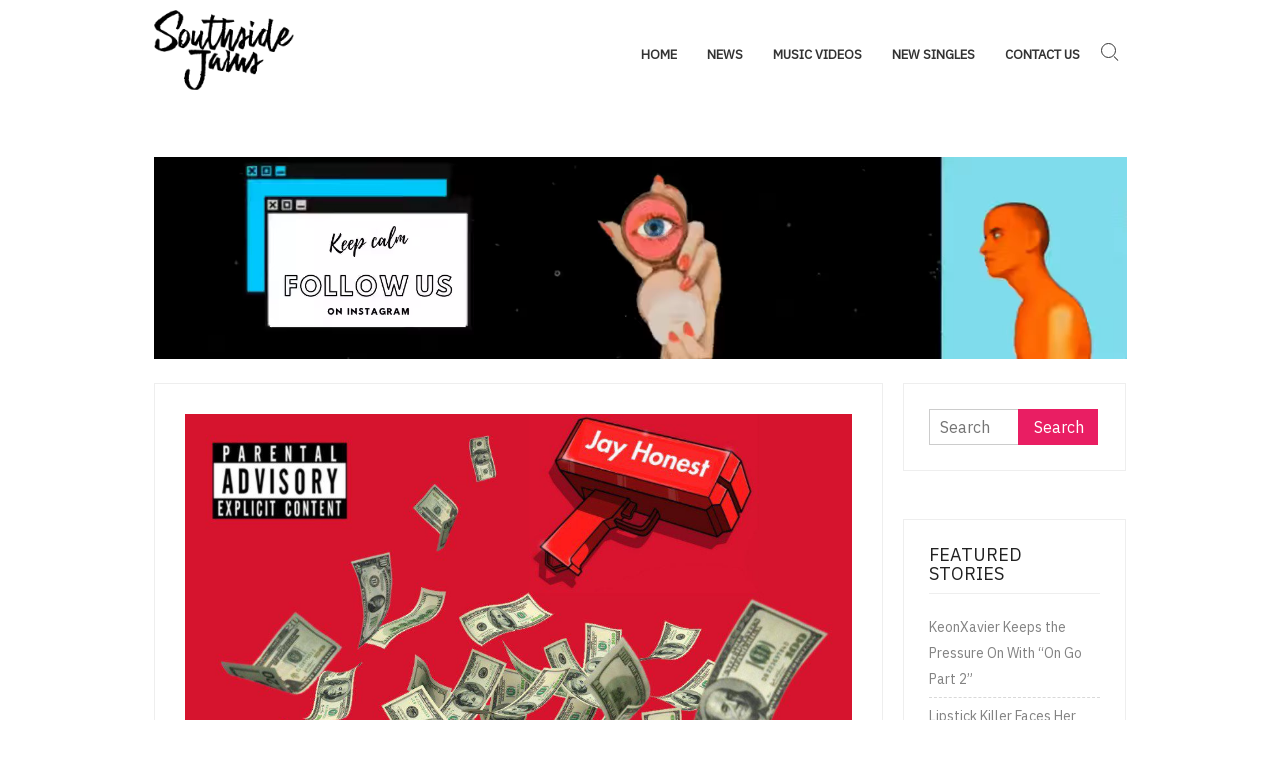

--- FILE ---
content_type: text/html; charset=UTF-8
request_url: https://southsidejams.com/new-singles/choyce-cincere-jay-honest-a-rb-rap-fusion-needed-during-quarantine/
body_size: 10728
content:
<!doctype html>
<html dir="ltr" lang="en" prefix="og: https://ogp.me/ns#">
<head>
	<meta charset="UTF-8">
	<meta name="viewport" content="width=device-width">
	<link rel="profile" href="https://gmpg.org/xfn/11">
<title>The latest HipHop Releases, Daily News Updates, & Much More on South Side Jams</title>
	
<meta name="google-site-verification" content="ba4dHKUKwLoE1v5H0sBOD8D3Vllb9NPXkqdUoEV50F4" />

	<title>Choyce Cincere &amp; Jay Honest, A R&amp;B/Rap Fusion Needed During Quarantine - Southside Jams</title>
	<style>img:is([sizes="auto" i], [sizes^="auto," i]) { contain-intrinsic-size: 3000px 1500px }</style>
	
		<!-- All in One SEO 4.8.5 - aioseo.com -->
	<meta name="description" content="Ottawa native Jay Honest, recently making waves on the internet with his international hit ZAMA ft Kenyan group Sheddy Empire, and Italian bars on his single Bad Bitches ft Toronto’s own Papi AQ, has now collaborated with noted singer/songwriter Choyce Cincere for a fusion of R&amp;B &amp; rap sure to make you get up and" />
	<meta name="robots" content="max-image-preview:large" />
	<meta name="author" content="Aadil Christie"/>
	<link rel="canonical" href="https://southsidejams.com/new-singles/choyce-cincere-jay-honest-a-rb-rap-fusion-needed-during-quarantine/" />
	<meta name="generator" content="All in One SEO (AIOSEO) 4.8.5" />
		<meta property="og:locale" content="en_US" />
		<meta property="og:site_name" content="Southside Jams" />
		<meta property="og:type" content="article" />
		<meta property="og:title" content="Choyce Cincere &amp; Jay Honest, A R&amp;B/Rap Fusion Needed During Quarantine - Southside Jams" />
		<meta property="og:description" content="Ottawa native Jay Honest, recently making waves on the internet with his international hit ZAMA ft Kenyan group Sheddy Empire, and Italian bars on his single Bad Bitches ft Toronto’s own Papi AQ, has now collaborated with noted singer/songwriter Choyce Cincere for a fusion of R&amp;B &amp; rap sure to make you get up and" />
		<meta property="og:url" content="https://southsidejams.com/new-singles/choyce-cincere-jay-honest-a-rb-rap-fusion-needed-during-quarantine/" />
		<meta property="og:image" content="https://southsidejams.com/wp-content/uploads/2020/08/20200818_5f3b297f1885c.jpg" />
		<meta property="og:image:secure_url" content="https://southsidejams.com/wp-content/uploads/2020/08/20200818_5f3b297f1885c.jpg" />
		<meta property="og:image:width" content="1023" />
		<meta property="og:image:height" content="974" />
		<meta property="article:section" content="New Singles" />
		<meta property="article:published_time" content="2020-08-17T15:07:50+00:00" />
		<meta property="article:modified_time" content="2020-08-17T15:07:50+00:00" />
		<meta property="article:publisher" content="https://www.facebook.com/ssjams" />
		<meta name="twitter:card" content="summary_large_image" />
		<meta name="twitter:site" content="@southjams" />
		<meta name="twitter:title" content="Choyce Cincere &amp; Jay Honest, A R&amp;B/Rap Fusion Needed During Quarantine - Southside Jams" />
		<meta name="twitter:description" content="Ottawa native Jay Honest, recently making waves on the internet with his international hit ZAMA ft Kenyan group Sheddy Empire, and Italian bars on his single Bad Bitches ft Toronto’s own Papi AQ, has now collaborated with noted singer/songwriter Choyce Cincere for a fusion of R&amp;B &amp; rap sure to make you get up and" />
		<meta name="twitter:creator" content="@southjams" />
		<meta name="twitter:image" content="https://southsidejams.com/wp-content/uploads/2020/08/20200818_5f3b297f1885c.jpg" />
		<meta name="twitter:label1" content="Written by" />
		<meta name="twitter:data1" content="Aadil Christie" />
		<meta name="twitter:label2" content="Est. reading time" />
		<meta name="twitter:data2" content="1 minute" />
		<script type="application/ld+json" class="aioseo-schema">
			{"@context":"https:\/\/schema.org","@graph":[{"@type":"Article","@id":"https:\/\/southsidejams.com\/new-singles\/choyce-cincere-jay-honest-a-rb-rap-fusion-needed-during-quarantine\/#article","name":"Choyce Cincere & Jay Honest, A R&B\/Rap Fusion Needed During Quarantine - Southside Jams","headline":"Choyce Cincere &#038; Jay Honest, A R&#038;B\/Rap Fusion Needed During Quarantine","author":{"@id":"https:\/\/southsidejams.com\/author\/aadilchristie\/#author"},"publisher":{"@id":"https:\/\/southsidejams.com\/#organization"},"image":{"@type":"ImageObject","url":"https:\/\/southsidejams.com\/wp-content\/uploads\/2020\/08\/20200818_5f3b297f1885c.jpg","width":1023,"height":974},"datePublished":"2020-08-17T15:07:50+00:00","dateModified":"2020-08-17T15:07:50+00:00","inLanguage":"en","mainEntityOfPage":{"@id":"https:\/\/southsidejams.com\/new-singles\/choyce-cincere-jay-honest-a-rb-rap-fusion-needed-during-quarantine\/#webpage"},"isPartOf":{"@id":"https:\/\/southsidejams.com\/new-singles\/choyce-cincere-jay-honest-a-rb-rap-fusion-needed-during-quarantine\/#webpage"},"articleSection":"New Singles"},{"@type":"BreadcrumbList","@id":"https:\/\/southsidejams.com\/new-singles\/choyce-cincere-jay-honest-a-rb-rap-fusion-needed-during-quarantine\/#breadcrumblist","itemListElement":[{"@type":"ListItem","@id":"https:\/\/southsidejams.com#listItem","position":1,"name":"Home","item":"https:\/\/southsidejams.com","nextItem":{"@type":"ListItem","@id":"https:\/\/southsidejams.com\/category\/new-singles\/#listItem","name":"New Singles"}},{"@type":"ListItem","@id":"https:\/\/southsidejams.com\/category\/new-singles\/#listItem","position":2,"name":"New Singles","item":"https:\/\/southsidejams.com\/category\/new-singles\/","nextItem":{"@type":"ListItem","@id":"https:\/\/southsidejams.com\/new-singles\/choyce-cincere-jay-honest-a-rb-rap-fusion-needed-during-quarantine\/#listItem","name":"Choyce Cincere &#038; Jay Honest, A R&#038;B\/Rap Fusion Needed During Quarantine"},"previousItem":{"@type":"ListItem","@id":"https:\/\/southsidejams.com#listItem","name":"Home"}},{"@type":"ListItem","@id":"https:\/\/southsidejams.com\/new-singles\/choyce-cincere-jay-honest-a-rb-rap-fusion-needed-during-quarantine\/#listItem","position":3,"name":"Choyce Cincere &#038; Jay Honest, A R&#038;B\/Rap Fusion Needed During Quarantine","previousItem":{"@type":"ListItem","@id":"https:\/\/southsidejams.com\/category\/new-singles\/#listItem","name":"New Singles"}}]},{"@type":"Organization","@id":"https:\/\/southsidejams.com\/#organization","name":"Southside Jams","description":"JLHH * Rap * Hip-Hop * Music Videos * News","url":"https:\/\/southsidejams.com\/","logo":{"@type":"ImageObject","url":"https:\/\/southsidejams.com\/wp-content\/uploads\/2020\/04\/SouthSideJams-1.png","@id":"https:\/\/southsidejams.com\/new-singles\/choyce-cincere-jay-honest-a-rb-rap-fusion-needed-during-quarantine\/#organizationLogo","width":1411,"height":802},"image":{"@id":"https:\/\/southsidejams.com\/new-singles\/choyce-cincere-jay-honest-a-rb-rap-fusion-needed-during-quarantine\/#organizationLogo"},"sameAs":["https:\/\/www.facebook.com\/ssjams","https:\/\/twitter.com\/southjams","https:\/\/www.instagram.com\/ssidejam\/"]},{"@type":"Person","@id":"https:\/\/southsidejams.com\/author\/aadilchristie\/#author","url":"https:\/\/southsidejams.com\/author\/aadilchristie\/","name":"Aadil Christie"},{"@type":"WebPage","@id":"https:\/\/southsidejams.com\/new-singles\/choyce-cincere-jay-honest-a-rb-rap-fusion-needed-during-quarantine\/#webpage","url":"https:\/\/southsidejams.com\/new-singles\/choyce-cincere-jay-honest-a-rb-rap-fusion-needed-during-quarantine\/","name":"Choyce Cincere & Jay Honest, A R&B\/Rap Fusion Needed During Quarantine - Southside Jams","description":"Ottawa native Jay Honest, recently making waves on the internet with his international hit ZAMA ft Kenyan group Sheddy Empire, and Italian bars on his single Bad Bitches ft Toronto\u2019s own Papi AQ, has now collaborated with noted singer\/songwriter Choyce Cincere for a fusion of R&B & rap sure to make you get up and","inLanguage":"en","isPartOf":{"@id":"https:\/\/southsidejams.com\/#website"},"breadcrumb":{"@id":"https:\/\/southsidejams.com\/new-singles\/choyce-cincere-jay-honest-a-rb-rap-fusion-needed-during-quarantine\/#breadcrumblist"},"author":{"@id":"https:\/\/southsidejams.com\/author\/aadilchristie\/#author"},"creator":{"@id":"https:\/\/southsidejams.com\/author\/aadilchristie\/#author"},"image":{"@type":"ImageObject","url":"https:\/\/southsidejams.com\/wp-content\/uploads\/2020\/08\/20200818_5f3b297f1885c.jpg","@id":"https:\/\/southsidejams.com\/new-singles\/choyce-cincere-jay-honest-a-rb-rap-fusion-needed-during-quarantine\/#mainImage","width":1023,"height":974},"primaryImageOfPage":{"@id":"https:\/\/southsidejams.com\/new-singles\/choyce-cincere-jay-honest-a-rb-rap-fusion-needed-during-quarantine\/#mainImage"},"datePublished":"2020-08-17T15:07:50+00:00","dateModified":"2020-08-17T15:07:50+00:00"},{"@type":"WebSite","@id":"https:\/\/southsidejams.com\/#website","url":"https:\/\/southsidejams.com\/","name":"Southside Jams","description":"JLHH * Rap * Hip-Hop * Music Videos * News","inLanguage":"en","publisher":{"@id":"https:\/\/southsidejams.com\/#organization"}}]}
		</script>
		<!-- All in One SEO -->

<link rel='dns-prefetch' href='//www.googletagmanager.com' />
<link rel='dns-prefetch' href='//fonts.googleapis.com' />
<link rel="alternate" type="application/rss+xml" title="Southside Jams &raquo; Feed" href="https://southsidejams.com/feed/" />
<script type="text/javascript">
/* <![CDATA[ */
window._wpemojiSettings = {"baseUrl":"https:\/\/s.w.org\/images\/core\/emoji\/16.0.1\/72x72\/","ext":".png","svgUrl":"https:\/\/s.w.org\/images\/core\/emoji\/16.0.1\/svg\/","svgExt":".svg","source":{"concatemoji":"https:\/\/southsidejams.com\/wp-includes\/js\/wp-emoji-release.min.js?ver=6.8.3"}};
/*! This file is auto-generated */
!function(s,n){var o,i,e;function c(e){try{var t={supportTests:e,timestamp:(new Date).valueOf()};sessionStorage.setItem(o,JSON.stringify(t))}catch(e){}}function p(e,t,n){e.clearRect(0,0,e.canvas.width,e.canvas.height),e.fillText(t,0,0);var t=new Uint32Array(e.getImageData(0,0,e.canvas.width,e.canvas.height).data),a=(e.clearRect(0,0,e.canvas.width,e.canvas.height),e.fillText(n,0,0),new Uint32Array(e.getImageData(0,0,e.canvas.width,e.canvas.height).data));return t.every(function(e,t){return e===a[t]})}function u(e,t){e.clearRect(0,0,e.canvas.width,e.canvas.height),e.fillText(t,0,0);for(var n=e.getImageData(16,16,1,1),a=0;a<n.data.length;a++)if(0!==n.data[a])return!1;return!0}function f(e,t,n,a){switch(t){case"flag":return n(e,"\ud83c\udff3\ufe0f\u200d\u26a7\ufe0f","\ud83c\udff3\ufe0f\u200b\u26a7\ufe0f")?!1:!n(e,"\ud83c\udde8\ud83c\uddf6","\ud83c\udde8\u200b\ud83c\uddf6")&&!n(e,"\ud83c\udff4\udb40\udc67\udb40\udc62\udb40\udc65\udb40\udc6e\udb40\udc67\udb40\udc7f","\ud83c\udff4\u200b\udb40\udc67\u200b\udb40\udc62\u200b\udb40\udc65\u200b\udb40\udc6e\u200b\udb40\udc67\u200b\udb40\udc7f");case"emoji":return!a(e,"\ud83e\udedf")}return!1}function g(e,t,n,a){var r="undefined"!=typeof WorkerGlobalScope&&self instanceof WorkerGlobalScope?new OffscreenCanvas(300,150):s.createElement("canvas"),o=r.getContext("2d",{willReadFrequently:!0}),i=(o.textBaseline="top",o.font="600 32px Arial",{});return e.forEach(function(e){i[e]=t(o,e,n,a)}),i}function t(e){var t=s.createElement("script");t.src=e,t.defer=!0,s.head.appendChild(t)}"undefined"!=typeof Promise&&(o="wpEmojiSettingsSupports",i=["flag","emoji"],n.supports={everything:!0,everythingExceptFlag:!0},e=new Promise(function(e){s.addEventListener("DOMContentLoaded",e,{once:!0})}),new Promise(function(t){var n=function(){try{var e=JSON.parse(sessionStorage.getItem(o));if("object"==typeof e&&"number"==typeof e.timestamp&&(new Date).valueOf()<e.timestamp+604800&&"object"==typeof e.supportTests)return e.supportTests}catch(e){}return null}();if(!n){if("undefined"!=typeof Worker&&"undefined"!=typeof OffscreenCanvas&&"undefined"!=typeof URL&&URL.createObjectURL&&"undefined"!=typeof Blob)try{var e="postMessage("+g.toString()+"("+[JSON.stringify(i),f.toString(),p.toString(),u.toString()].join(",")+"));",a=new Blob([e],{type:"text/javascript"}),r=new Worker(URL.createObjectURL(a),{name:"wpTestEmojiSupports"});return void(r.onmessage=function(e){c(n=e.data),r.terminate(),t(n)})}catch(e){}c(n=g(i,f,p,u))}t(n)}).then(function(e){for(var t in e)n.supports[t]=e[t],n.supports.everything=n.supports.everything&&n.supports[t],"flag"!==t&&(n.supports.everythingExceptFlag=n.supports.everythingExceptFlag&&n.supports[t]);n.supports.everythingExceptFlag=n.supports.everythingExceptFlag&&!n.supports.flag,n.DOMReady=!1,n.readyCallback=function(){n.DOMReady=!0}}).then(function(){return e}).then(function(){var e;n.supports.everything||(n.readyCallback(),(e=n.source||{}).concatemoji?t(e.concatemoji):e.wpemoji&&e.twemoji&&(t(e.twemoji),t(e.wpemoji)))}))}((window,document),window._wpemojiSettings);
/* ]]> */
</script>
<style id='wp-emoji-styles-inline-css' type='text/css'>

	img.wp-smiley, img.emoji {
		display: inline !important;
		border: none !important;
		box-shadow: none !important;
		height: 1em !important;
		width: 1em !important;
		margin: 0 0.07em !important;
		vertical-align: -0.1em !important;
		background: none !important;
		padding: 0 !important;
	}
</style>
<link rel='stylesheet' id='wp-block-library-css' href='https://southsidejams.com/wp-includes/css/dist/block-library/style.min.css?ver=6.8.3' type='text/css' media='all' />
<style id='classic-theme-styles-inline-css' type='text/css'>
/*! This file is auto-generated */
.wp-block-button__link{color:#fff;background-color:#32373c;border-radius:9999px;box-shadow:none;text-decoration:none;padding:calc(.667em + 2px) calc(1.333em + 2px);font-size:1.125em}.wp-block-file__button{background:#32373c;color:#fff;text-decoration:none}
</style>
<style id='global-styles-inline-css' type='text/css'>
:root{--wp--preset--aspect-ratio--square: 1;--wp--preset--aspect-ratio--4-3: 4/3;--wp--preset--aspect-ratio--3-4: 3/4;--wp--preset--aspect-ratio--3-2: 3/2;--wp--preset--aspect-ratio--2-3: 2/3;--wp--preset--aspect-ratio--16-9: 16/9;--wp--preset--aspect-ratio--9-16: 9/16;--wp--preset--color--black: #000000;--wp--preset--color--cyan-bluish-gray: #abb8c3;--wp--preset--color--white: #ffffff;--wp--preset--color--pale-pink: #f78da7;--wp--preset--color--vivid-red: #cf2e2e;--wp--preset--color--luminous-vivid-orange: #ff6900;--wp--preset--color--luminous-vivid-amber: #fcb900;--wp--preset--color--light-green-cyan: #7bdcb5;--wp--preset--color--vivid-green-cyan: #00d084;--wp--preset--color--pale-cyan-blue: #8ed1fc;--wp--preset--color--vivid-cyan-blue: #0693e3;--wp--preset--color--vivid-purple: #9b51e0;--wp--preset--gradient--vivid-cyan-blue-to-vivid-purple: linear-gradient(135deg,rgba(6,147,227,1) 0%,rgb(155,81,224) 100%);--wp--preset--gradient--light-green-cyan-to-vivid-green-cyan: linear-gradient(135deg,rgb(122,220,180) 0%,rgb(0,208,130) 100%);--wp--preset--gradient--luminous-vivid-amber-to-luminous-vivid-orange: linear-gradient(135deg,rgba(252,185,0,1) 0%,rgba(255,105,0,1) 100%);--wp--preset--gradient--luminous-vivid-orange-to-vivid-red: linear-gradient(135deg,rgba(255,105,0,1) 0%,rgb(207,46,46) 100%);--wp--preset--gradient--very-light-gray-to-cyan-bluish-gray: linear-gradient(135deg,rgb(238,238,238) 0%,rgb(169,184,195) 100%);--wp--preset--gradient--cool-to-warm-spectrum: linear-gradient(135deg,rgb(74,234,220) 0%,rgb(151,120,209) 20%,rgb(207,42,186) 40%,rgb(238,44,130) 60%,rgb(251,105,98) 80%,rgb(254,248,76) 100%);--wp--preset--gradient--blush-light-purple: linear-gradient(135deg,rgb(255,206,236) 0%,rgb(152,150,240) 100%);--wp--preset--gradient--blush-bordeaux: linear-gradient(135deg,rgb(254,205,165) 0%,rgb(254,45,45) 50%,rgb(107,0,62) 100%);--wp--preset--gradient--luminous-dusk: linear-gradient(135deg,rgb(255,203,112) 0%,rgb(199,81,192) 50%,rgb(65,88,208) 100%);--wp--preset--gradient--pale-ocean: linear-gradient(135deg,rgb(255,245,203) 0%,rgb(182,227,212) 50%,rgb(51,167,181) 100%);--wp--preset--gradient--electric-grass: linear-gradient(135deg,rgb(202,248,128) 0%,rgb(113,206,126) 100%);--wp--preset--gradient--midnight: linear-gradient(135deg,rgb(2,3,129) 0%,rgb(40,116,252) 100%);--wp--preset--font-size--small: 13px;--wp--preset--font-size--medium: 20px;--wp--preset--font-size--large: 36px;--wp--preset--font-size--x-large: 42px;--wp--preset--spacing--20: 0.44rem;--wp--preset--spacing--30: 0.67rem;--wp--preset--spacing--40: 1rem;--wp--preset--spacing--50: 1.5rem;--wp--preset--spacing--60: 2.25rem;--wp--preset--spacing--70: 3.38rem;--wp--preset--spacing--80: 5.06rem;--wp--preset--shadow--natural: 6px 6px 9px rgba(0, 0, 0, 0.2);--wp--preset--shadow--deep: 12px 12px 50px rgba(0, 0, 0, 0.4);--wp--preset--shadow--sharp: 6px 6px 0px rgba(0, 0, 0, 0.2);--wp--preset--shadow--outlined: 6px 6px 0px -3px rgba(255, 255, 255, 1), 6px 6px rgba(0, 0, 0, 1);--wp--preset--shadow--crisp: 6px 6px 0px rgba(0, 0, 0, 1);}:where(.is-layout-flex){gap: 0.5em;}:where(.is-layout-grid){gap: 0.5em;}body .is-layout-flex{display: flex;}.is-layout-flex{flex-wrap: wrap;align-items: center;}.is-layout-flex > :is(*, div){margin: 0;}body .is-layout-grid{display: grid;}.is-layout-grid > :is(*, div){margin: 0;}:where(.wp-block-columns.is-layout-flex){gap: 2em;}:where(.wp-block-columns.is-layout-grid){gap: 2em;}:where(.wp-block-post-template.is-layout-flex){gap: 1.25em;}:where(.wp-block-post-template.is-layout-grid){gap: 1.25em;}.has-black-color{color: var(--wp--preset--color--black) !important;}.has-cyan-bluish-gray-color{color: var(--wp--preset--color--cyan-bluish-gray) !important;}.has-white-color{color: var(--wp--preset--color--white) !important;}.has-pale-pink-color{color: var(--wp--preset--color--pale-pink) !important;}.has-vivid-red-color{color: var(--wp--preset--color--vivid-red) !important;}.has-luminous-vivid-orange-color{color: var(--wp--preset--color--luminous-vivid-orange) !important;}.has-luminous-vivid-amber-color{color: var(--wp--preset--color--luminous-vivid-amber) !important;}.has-light-green-cyan-color{color: var(--wp--preset--color--light-green-cyan) !important;}.has-vivid-green-cyan-color{color: var(--wp--preset--color--vivid-green-cyan) !important;}.has-pale-cyan-blue-color{color: var(--wp--preset--color--pale-cyan-blue) !important;}.has-vivid-cyan-blue-color{color: var(--wp--preset--color--vivid-cyan-blue) !important;}.has-vivid-purple-color{color: var(--wp--preset--color--vivid-purple) !important;}.has-black-background-color{background-color: var(--wp--preset--color--black) !important;}.has-cyan-bluish-gray-background-color{background-color: var(--wp--preset--color--cyan-bluish-gray) !important;}.has-white-background-color{background-color: var(--wp--preset--color--white) !important;}.has-pale-pink-background-color{background-color: var(--wp--preset--color--pale-pink) !important;}.has-vivid-red-background-color{background-color: var(--wp--preset--color--vivid-red) !important;}.has-luminous-vivid-orange-background-color{background-color: var(--wp--preset--color--luminous-vivid-orange) !important;}.has-luminous-vivid-amber-background-color{background-color: var(--wp--preset--color--luminous-vivid-amber) !important;}.has-light-green-cyan-background-color{background-color: var(--wp--preset--color--light-green-cyan) !important;}.has-vivid-green-cyan-background-color{background-color: var(--wp--preset--color--vivid-green-cyan) !important;}.has-pale-cyan-blue-background-color{background-color: var(--wp--preset--color--pale-cyan-blue) !important;}.has-vivid-cyan-blue-background-color{background-color: var(--wp--preset--color--vivid-cyan-blue) !important;}.has-vivid-purple-background-color{background-color: var(--wp--preset--color--vivid-purple) !important;}.has-black-border-color{border-color: var(--wp--preset--color--black) !important;}.has-cyan-bluish-gray-border-color{border-color: var(--wp--preset--color--cyan-bluish-gray) !important;}.has-white-border-color{border-color: var(--wp--preset--color--white) !important;}.has-pale-pink-border-color{border-color: var(--wp--preset--color--pale-pink) !important;}.has-vivid-red-border-color{border-color: var(--wp--preset--color--vivid-red) !important;}.has-luminous-vivid-orange-border-color{border-color: var(--wp--preset--color--luminous-vivid-orange) !important;}.has-luminous-vivid-amber-border-color{border-color: var(--wp--preset--color--luminous-vivid-amber) !important;}.has-light-green-cyan-border-color{border-color: var(--wp--preset--color--light-green-cyan) !important;}.has-vivid-green-cyan-border-color{border-color: var(--wp--preset--color--vivid-green-cyan) !important;}.has-pale-cyan-blue-border-color{border-color: var(--wp--preset--color--pale-cyan-blue) !important;}.has-vivid-cyan-blue-border-color{border-color: var(--wp--preset--color--vivid-cyan-blue) !important;}.has-vivid-purple-border-color{border-color: var(--wp--preset--color--vivid-purple) !important;}.has-vivid-cyan-blue-to-vivid-purple-gradient-background{background: var(--wp--preset--gradient--vivid-cyan-blue-to-vivid-purple) !important;}.has-light-green-cyan-to-vivid-green-cyan-gradient-background{background: var(--wp--preset--gradient--light-green-cyan-to-vivid-green-cyan) !important;}.has-luminous-vivid-amber-to-luminous-vivid-orange-gradient-background{background: var(--wp--preset--gradient--luminous-vivid-amber-to-luminous-vivid-orange) !important;}.has-luminous-vivid-orange-to-vivid-red-gradient-background{background: var(--wp--preset--gradient--luminous-vivid-orange-to-vivid-red) !important;}.has-very-light-gray-to-cyan-bluish-gray-gradient-background{background: var(--wp--preset--gradient--very-light-gray-to-cyan-bluish-gray) !important;}.has-cool-to-warm-spectrum-gradient-background{background: var(--wp--preset--gradient--cool-to-warm-spectrum) !important;}.has-blush-light-purple-gradient-background{background: var(--wp--preset--gradient--blush-light-purple) !important;}.has-blush-bordeaux-gradient-background{background: var(--wp--preset--gradient--blush-bordeaux) !important;}.has-luminous-dusk-gradient-background{background: var(--wp--preset--gradient--luminous-dusk) !important;}.has-pale-ocean-gradient-background{background: var(--wp--preset--gradient--pale-ocean) !important;}.has-electric-grass-gradient-background{background: var(--wp--preset--gradient--electric-grass) !important;}.has-midnight-gradient-background{background: var(--wp--preset--gradient--midnight) !important;}.has-small-font-size{font-size: var(--wp--preset--font-size--small) !important;}.has-medium-font-size{font-size: var(--wp--preset--font-size--medium) !important;}.has-large-font-size{font-size: var(--wp--preset--font-size--large) !important;}.has-x-large-font-size{font-size: var(--wp--preset--font-size--x-large) !important;}
:where(.wp-block-post-template.is-layout-flex){gap: 1.25em;}:where(.wp-block-post-template.is-layout-grid){gap: 1.25em;}
:where(.wp-block-columns.is-layout-flex){gap: 2em;}:where(.wp-block-columns.is-layout-grid){gap: 2em;}
:root :where(.wp-block-pullquote){font-size: 1.5em;line-height: 1.6;}
</style>
<link rel='stylesheet' id='contact-form-7-css' href='https://southsidejams.com/wp-content/plugins/contact-form-7/includes/css/styles.css?ver=6.1.1' type='text/css' media='all' />
<link rel='stylesheet' id='otography-style-css' href='https://southsidejams.com/wp-content/themes/otography/style.css?ver=6.8.3' type='text/css' media='all' />
<style id='otography-style-inline-css' type='text/css'>

	/* link and Button ________________________ */
	a,
	.main-navigation ul li:hover > a,
	.main-navigation ul li.current-menu-item > a, 
	.main-navigation ul li.current_page_item > a, 
	.main-navigation ul li.current-menu-ancestor > a,
	.posts-navigation .nav-links .nav-previous,
	.posts-navigation .nav-links .nav-previous a,
	.posts-navigation .nav-links .nav-next,
	.posts-navigation .nav-links .nav-next a,
	.post-navigation .nav-links .nav-previous,
	.post-navigation .nav-links .nav-previous a,
	.post-navigation .nav-links .nav-next,
	.post-navigation .nav-links .nav-next a,
	.pagination .nav-links .page-numbers.current,
	.pagination .nav-links .page-numbers:hover,
	a.more-link,
	blockquote:before,
	.site-description,
	.social-links-menu li a:hover:before,
	.menu-social-links-container ul > li a:before,
	.entry-footer .entry-meta span:before,
	.slick-dots .slick-active button {
		color: #e91e63;
	}


	button,
	input[type="button"],
	input[type="reset"],
	input[type="submit"],
	.main-navigation ul.sub-menu,
	.main-navigation ul.children,
	.menu-social-links-container ul > li a:hover,
	.main-header .social-links-menu li:not(:last-child):after,
	.sticky-name,
	.slide-text-content .tag-links a,
	.back-to-top,
	.slick-dots li.slick-active:before,
	#bbpress-forums #bbp-search-form #bbp_search_submit {
		background-color: #e91e63;
	}

	.main-navigation > ul > li:hover > a,
	.main-navigation > ul > li.current-menu-item > a, 
	.main-navigation > ul > li.current_page_item > a, 
	.main-navigation > ul > li.current-menu-ancestor > a {
		border-bottom-color: #e91e63;
	}

	@media only screen and (max-width: 767px) {
	    .main-navigation ul>li:hover > .dropdown-toggle,
	    .main-navigation ul>li.current-menu-item .dropdown-toggle,
	    .main-navigation ul>li.current-menu-ancestor .dropdown-toggle {
	        background-color: #e91e63;
	    }
	}

	.widget_search .search-submit,
	.post-page-search .search-submit {
		background-color: #e91e63;
		border-color: #e91e63;
	}

	/* Woocommerce ________________________ */
	.woocommerce #respond input#submit, 
	.woocommerce a.button, 
	.woocommerce button.button, 
	.woocommerce input.button,
	.woocommerce #respond input#submit.alt, 
	.woocommerce a.button.alt, 
	.woocommerce button.button.alt, 
	.woocommerce input.button.alt,
	.woocommerce span.onsale {
		background-color: #e91e63;
	}

	.woocommerce div.product p.price, 
	.woocommerce div.product span.price,
	.woocommerce ul.products li.product .price {
		color: #e91e63;
	}
</style>
<link rel='stylesheet' id='font-awesome-css' href='https://southsidejams.com/wp-content/themes/otography/assets/library/fontawesome/css/font-awesome.min.css?ver=6.8.3' type='text/css' media='all' />
<link rel='stylesheet' id='otography-google-fonts-css' href='//fonts.googleapis.com/css?family=IBM%20Plex%20Sans&#038;subset=latin%2Clatin-ext' type='text/css' media='all' />
<script type="text/javascript" src="https://southsidejams.com/wp-includes/js/jquery/jquery.min.js?ver=3.7.1" id="jquery-core-js"></script>
<script type="text/javascript" src="https://southsidejams.com/wp-includes/js/jquery/jquery-migrate.min.js?ver=3.4.1" id="jquery-migrate-js"></script>
<script type="text/javascript" src="https://southsidejams.com/wp-content/themes/otography/assets/js/global.js?ver=1" id="otography-global-js"></script>

<!-- Google tag (gtag.js) snippet added by Site Kit -->
<!-- Google Analytics snippet added by Site Kit -->
<script type="text/javascript" src="https://www.googletagmanager.com/gtag/js?id=G-V5165242S3" id="google_gtagjs-js" async></script>
<script type="text/javascript" id="google_gtagjs-js-after">
/* <![CDATA[ */
window.dataLayer = window.dataLayer || [];function gtag(){dataLayer.push(arguments);}
gtag("set","linker",{"domains":["southsidejams.com"]});
gtag("js", new Date());
gtag("set", "developer_id.dZTNiMT", true);
gtag("config", "G-V5165242S3");
/* ]]> */
</script>
<link rel="https://api.w.org/" href="https://southsidejams.com/wp-json/" /><link rel="alternate" title="JSON" type="application/json" href="https://southsidejams.com/wp-json/wp/v2/posts/807" /><link rel="EditURI" type="application/rsd+xml" title="RSD" href="https://southsidejams.com/xmlrpc.php?rsd" />
<meta name="generator" content="WordPress 6.8.3" />
<link rel='shortlink' href='https://southsidejams.com/?p=807' />
<link rel="alternate" title="oEmbed (JSON)" type="application/json+oembed" href="https://southsidejams.com/wp-json/oembed/1.0/embed?url=https%3A%2F%2Fsouthsidejams.com%2Fnew-singles%2Fchoyce-cincere-jay-honest-a-rb-rap-fusion-needed-during-quarantine%2F" />
<link rel="alternate" title="oEmbed (XML)" type="text/xml+oembed" href="https://southsidejams.com/wp-json/oembed/1.0/embed?url=https%3A%2F%2Fsouthsidejams.com%2Fnew-singles%2Fchoyce-cincere-jay-honest-a-rb-rap-fusion-needed-during-quarantine%2F&#038;format=xml" />
<meta name="generator" content="Site Kit by Google 1.158.0" />		<style type="text/css">
					.site-title a,
			.site-description
			 {
				position: absolute;
				clip: rect(1px, 1px, 1px, 1px);
			}
				</style>
		<link rel="icon" href="https://southsidejams.com/wp-content/uploads/2020/04/SounthsideJams-1.png" sizes="32x32" />
<link rel="icon" href="https://southsidejams.com/wp-content/uploads/2020/04/SounthsideJams-1.png" sizes="192x192" />
<link rel="apple-touch-icon" href="https://southsidejams.com/wp-content/uploads/2020/04/SounthsideJams-1.png" />
<meta name="msapplication-TileImage" content="https://southsidejams.com/wp-content/uploads/2020/04/SounthsideJams-1.png" />
		<style type="text/css" id="wp-custom-css">
			mark, ins {
    background: transparent;
}
.main-navigation ul li a {
    font-weight: 700;
}
.main-navigation {
    margin: 40px 0;
}
.search-toggle {
    top: 35px;
}		</style>
			
	<!-- Global site tag (gtag.js) - Google Analytics -->
<script async src="https://www.googletagmanager.com/gtag/js?id=UA-64899309-20"></script>
<script>
  window.dataLayer = window.dataLayer || [];
  function gtag(){dataLayer.push(arguments);}
  gtag('js', new Date());

  gtag('config', 'UA-64899309-20');
</script>

</head>

<body class="wp-singular post-template-default single single-post postid-807 single-format-standard wp-custom-logo wp-theme-otography">
		<div id="page" class="site">
	<a class="skip-link screen-reader-text" href="#content">Skip to content</a>

	<header id="masthead" class="site-header" role="banner">
		<div id="main-header" class="main-header">

							<div id="nav-sticker">
					<div class="navigation-top">
						<div class="wrap">
							    <div class="site-branding">
        <a href="https://southsidejams.com/" class="custom-logo-link" rel="home"><img width="1411" height="802" src="https://southsidejams.com/wp-content/uploads/2020/04/SouthSideJams-1.png" class="custom-logo" alt="Southside Jams" decoding="async" fetchpriority="high" srcset="https://southsidejams.com/wp-content/uploads/2020/04/SouthSideJams-1.png 1411w, https://southsidejams.com/wp-content/uploads/2020/04/SouthSideJams-1-300x171.png 300w, https://southsidejams.com/wp-content/uploads/2020/04/SouthSideJams-1-1024x582.png 1024w, https://southsidejams.com/wp-content/uploads/2020/04/SouthSideJams-1-768x437.png 768w" sizes="(max-width: 1411px) 100vw, 1411px" /></a>        <div class="site-branding-text">

                            <p class="site-title"><a href="https://southsidejams.com/" rel="home">Southside Jams</a></p>
                                <p class="site-description">JLHH * Rap * Hip-Hop * Music Videos * News</p>
                    </div><!-- .site-branding-text -->
    </div><!-- .site-branding -->

    <div id="site-header-menu" class="site-header-menu">
        <nav id="site-navigation" class="main-navigation" aria-label="Primary Menu">
            <button class="menu-toggle" aria-controls="primary-menu" aria-expanded="false">
                <span class="toggle-text">Menu</span>
                <span class="toggle-bar"></span>
            </button>
            <ul id="primary-menu" class="menu nav-menu"><li id="menu-item-70" class="menu-item menu-item-type-custom menu-item-object-custom menu-item-home menu-item-70"><a href="https://southsidejams.com/">Home</a></li>
<li id="menu-item-71" class="menu-item menu-item-type-taxonomy menu-item-object-category menu-item-71"><a href="https://southsidejams.com/category/news/">News</a></li>
<li id="menu-item-72" class="menu-item menu-item-type-taxonomy menu-item-object-category menu-item-72"><a href="https://southsidejams.com/category/music-videos/">Music Videos</a></li>
<li id="menu-item-73" class="menu-item menu-item-type-taxonomy menu-item-object-category current-post-ancestor current-menu-parent current-post-parent menu-item-73"><a href="https://southsidejams.com/category/new-singles/">New Singles</a></li>
<li id="menu-item-15764" class="menu-item menu-item-type-post_type menu-item-object-page menu-item-15764"><a href="https://southsidejams.com/contact-us/">Contact Us</a></li>
</ul>        </nav><!-- #site-navigation -->
    </div>

       <button type="button" class="search-toggle"><span><span class="screen-reader-text">Search for:</span></span></button>

    						</div><!-- .wrap -->
					</div><!-- .navigation-top -->
				</div><!-- #nav-sticker -->
				<div class="search-container">
    <button class="close-search"><span></span></button>
    <form role="search" method="get" class="search" action="https://southsidejams.com/">
         <label class="screen-reader-text">Search</label>
            <input class="search-field" placeholder="Search&hellip;" name="s" type="search"> 
            <input class="search-submit" value="Search" type="submit">
    </form>
</div><!-- .search-container -->
    
    <nav class="social-navigation" aria-label="Social" role="navigation">
            </nav><!-- .social-navigation -->

	
		</div><!-- .main-header -->
	</header><!-- #masthead -->

	
	<div id="content" class="site-content">

	<div class="wrap" style="transform: none;">
	<a href="https://www.instagram.com/ssidejam" target="_blank"><video style="margin-bottom: 1em;width: 100%;height: auto;" autoplay loop>
		<source src="https://southsidejams.com/wp-content/uploads/2020/04/IG-banner.mp4" type="video/mp4">
		Your browser does not support the video tag.
	</video></a>
</div>
<div class="wrap">
	<div id="primary" class="content-area">
		<main id="main" class="site-main" role="main">

			<article id="post-807" class="post-807 post type-post status-publish format-standard has-post-thumbnail hentry category-new-singles entry">
		
			<div class="post-thumbnail">
				<img width="1023" height="974" src="https://southsidejams.com/wp-content/uploads/2020/08/20200818_5f3b297f1885c.jpg" class="attachment-post-thumbnail size-post-thumbnail wp-post-image" alt="" decoding="async" srcset="https://southsidejams.com/wp-content/uploads/2020/08/20200818_5f3b297f1885c.jpg 1023w, https://southsidejams.com/wp-content/uploads/2020/08/20200818_5f3b297f1885c-300x286.jpg 300w, https://southsidejams.com/wp-content/uploads/2020/08/20200818_5f3b297f1885c-768x731.jpg 768w" sizes="(max-width: 1023px) 100vw, 1023px" />			</div><!-- .post-thumbnail -->

		
		<div class="entry-content-holder">

			<header class="entry-header">
			<h1 class="entry-title">Choyce Cincere &#038; Jay Honest, A R&#038;B/Rap Fusion Needed During Quarantine</h1>				<div class="entry-meta">
					<span class="posted-on"><a href="https://southsidejams.com/new-singles/choyce-cincere-jay-honest-a-rb-rap-fusion-needed-during-quarantine/" rel="bookmark"><time class="entry-date published updated" datetime="2020-08-17T15:07:50+00:00">August 17, 2020</time></a></span>				</div><!-- .entry-meta -->
							</header><!-- .entry-header -->

			<div class="entry-content">
				<p><input type="hidden" id="name_of_nonce_field" name="name_of_nonce_field" value="8c95a78927" /><input type="hidden" name="_wp_http_referer" value="/choyce-cincere-jay-honest-a-rb-rap-fusion-needed-during-quarantine/" /></p>
<p>Ottawa native Jay Honest, recently making waves on the internet with his international hit ZAMA ft Kenyan group Sheddy Empire, and Italian bars on his single Bad Bitches ft Toronto’s own Papi AQ, has now collaborated with noted singer/songwriter Choyce Cincere for a fusion of R&amp;B &amp; rap sure to make you get up and dance, even if you’re stuck at home. Cash Guns, having hit 10,000 streams overnight and rising, were sure this song will be played in all the clubs and dances once everythings open</p>
<p>For our new readers, Jay Honest has been featured on our page before for his singles as well as hitting 1m on Spotify this year, this Canadian artist from Ottawa not only handles his entire career but also manages 6 other artists and a group from Kenya that also see success in the industry as indie artists, be sure to visit&nbsp;www.honestgang.us&nbsp;to discover new artists you will most likely enjoy.</p>
</p>
<p>Jay Honest has also recently received his verification check mark on Instagram, as a reward for his dedication, consistency and hard work within promoting his music and his career. </p>
<figure><iframe src="https://open.spotify.com/embed/track/4kKyFWmocPf4StkZVmHKER" width="300" height="380"></iframe></figure>
</p>
<p>Catch Jay Honest &amp; Choyce Cincere on Instagram&nbsp;@iamjayhonest&nbsp;&amp;&nbsp;@choycecincere&nbsp;for all the latest news!</p>
<p><script type="text/javascript">
jQuery(document).ready(function($) {
	$.post('https://whatthehype.ca/wp-admin/admin-ajax.php', {action: 'wpt_view_count', id: '24405'});
});
</script>		</p>
<div id="atatags-820742151-5f3b297ec8bb7"></div>
<p>		<script>
			__ATA.cmd.push(function() {
				__ATA.initDynamicSlot({
					id: 'atatags-820742151-5f3b297ec8bb7',
					location: 120,
					formFactor: '001',
					label: {
						text: 'Advertisements',
					},
					creative: {
						reportAd: {
							text: 'Report this ad',
						},
						privacySettings: {
							text: 'Privacy settings',
						}
					}
				});
			});
		</script></p>
			</div><!-- .entry-content -->
				</article><!-- #post-807 -->

	<nav class="navigation post-navigation" aria-label="Posts">
		<h2 class="screen-reader-text">Post navigation</h2>
		<div class="nav-links"><div class="nav-previous"><a href="https://southsidejams.com/news/trey-songz-drops-new-single-circles/" rel="prev">Trey Songz Drops New Single &#8216;Circles&#8217;</a></div><div class="nav-next"><a href="https://southsidejams.com/music-videos/robin-banks-i-got-myself/" rel="next">Robin Banks &#8211; I Got Myself</a></div></div>
	</nav>
		</main><!-- #main -->
	</div><!-- #primary -->


<aside id="secondary" class="widget-area">
	<section id="search-2" class="widget widget_search"><form role="search" method="get" class="search-form" action="https://southsidejams.com/">
				<label>
					<span class="screen-reader-text">Search for:</span>
					<input type="search" class="search-field" placeholder="Search &hellip;" value="" name="s" />
				</label>
				<input type="submit" class="search-submit" value="Search" />
			</form></section>
		<section id="recent-posts-2" class="widget widget_recent_entries">
		<h2 class="widget-title">FEATURED STORIES</h2>
		<ul>
											<li>
					<a href="https://southsidejams.com/music-videos/keonxavier-on-go-part-2/">KeonXavier Keeps the Pressure On With “On Go Part 2”</a>
									</li>
											<li>
					<a href="https://southsidejams.com/music-videos/lipstick-killer-faces-her-demons-head-on-in-darkness/">Lipstick Killer Faces Her Demons Head-On in “Darkness”</a>
									</li>
											<li>
					<a href="https://southsidejams.com/new-singles/tino-kamal-serves-attitude-and-momentum-with-beef-n-stuff/">Tino Kamal Serves Attitude and Momentum With “Beef N Stuff”</a>
									</li>
											<li>
					<a href="https://southsidejams.com/music-videos/youngboy-never-broke-again-appears-to-take-aim-at-nle-the-great/">YoungBoy Never Broke Again Appears to Take Aim at NLE The Great</a>
									</li>
											<li>
					<a href="https://southsidejams.com/music-videos/6ix9ines-florida-home-invaded-by-4-gunmen-mother-held-hostage/">6ix9ine&#8217;s Florida Home Invaded by 4 Gunmen, Mother Held Hostage</a>
									</li>
					</ul>

		</section></aside><!-- #secondary -->
</div><!-- .wrap -->

	</div><!-- #content -->


	<footer id="colophon" class="site-footer" role="contentinfo">

			
		<div class="copyright-area">
			<div class="wrap">
				<div class="site-info">
									</div><!-- .site-info -->
												<div class="footer-right-info">
															</div>
									</div><!-- .wrap -->
		</div><!-- .copyright-area -->
	</footer><!-- #colophon -->
	</div><!-- #page -->

<script type="speculationrules">
{"prefetch":[{"source":"document","where":{"and":[{"href_matches":"\/*"},{"not":{"href_matches":["\/wp-*.php","\/wp-admin\/*","\/wp-content\/uploads\/*","\/wp-content\/*","\/wp-content\/plugins\/*","\/wp-content\/themes\/otography\/*","\/*\\?(.+)"]}},{"not":{"selector_matches":"a[rel~=\"nofollow\"]"}},{"not":{"selector_matches":".no-prefetch, .no-prefetch a"}}]},"eagerness":"conservative"}]}
</script>
<script type="text/javascript" src="https://southsidejams.com/wp-includes/js/dist/hooks.min.js?ver=4d63a3d491d11ffd8ac6" id="wp-hooks-js"></script>
<script type="text/javascript" src="https://southsidejams.com/wp-includes/js/dist/i18n.min.js?ver=5e580eb46a90c2b997e6" id="wp-i18n-js"></script>
<script type="text/javascript" id="wp-i18n-js-after">
/* <![CDATA[ */
wp.i18n.setLocaleData( { 'text direction\u0004ltr': [ 'ltr' ] } );
/* ]]> */
</script>
<script type="text/javascript" src="https://southsidejams.com/wp-content/plugins/contact-form-7/includes/swv/js/index.js?ver=6.1.1" id="swv-js"></script>
<script type="text/javascript" id="contact-form-7-js-before">
/* <![CDATA[ */
var wpcf7 = {
    "api": {
        "root": "https:\/\/southsidejams.com\/wp-json\/",
        "namespace": "contact-form-7\/v1"
    }
};
/* ]]> */
</script>
<script type="text/javascript" src="https://southsidejams.com/wp-content/plugins/contact-form-7/includes/js/index.js?ver=6.1.1" id="contact-form-7-js"></script>
<script type="text/javascript" src="https://southsidejams.com/wp-content/themes/otography/assets/js/navigation.min.js?ver=6.8.3" id="otography-navigation-js"></script>
<script type="text/javascript" src="https://southsidejams.com/wp-content/themes/otography/assets/js/skip-link-focus-fix.js?ver=6.8.3" id="otography-skip-link-focus-fix-js"></script>
<script type="text/javascript" src="https://southsidejams.com/wp-content/themes/otography/assets/library/sticky-sidebar/ResizeSensor.js?ver=6.8.3" id="ResizeSensor-js"></script>
<script type="text/javascript" src="https://southsidejams.com/wp-content/themes/otography/assets/library/sticky-sidebar/theia-sticky-sidebar.js?ver=6.8.3" id="theia-sticky-sidebar-js"></script>
<script type="text/javascript" src="https://southsidejams.com/wp-content/themes/otography/assets/library/sticky/jquery.sticky.js?ver=6.8.3" id="jquery-sticky-js"></script>
<script type="text/javascript" src="https://southsidejams.com/wp-content/themes/otography/assets/library/sticky/sticky-setting.js?ver=6.8.3" id="otography-sticky-settings-js"></script>

<script defer src="https://static.cloudflareinsights.com/beacon.min.js/vcd15cbe7772f49c399c6a5babf22c1241717689176015" integrity="sha512-ZpsOmlRQV6y907TI0dKBHq9Md29nnaEIPlkf84rnaERnq6zvWvPUqr2ft8M1aS28oN72PdrCzSjY4U6VaAw1EQ==" data-cf-beacon='{"version":"2024.11.0","token":"5655daad617049a0b8831dc17ffc22d4","r":1,"server_timing":{"name":{"cfCacheStatus":true,"cfEdge":true,"cfExtPri":true,"cfL4":true,"cfOrigin":true,"cfSpeedBrain":true},"location_startswith":null}}' crossorigin="anonymous"></script>
</body>
</html>


--- FILE ---
content_type: application/javascript; charset=utf-8
request_url: https://southsidejams.com/wp-content/themes/otography/assets/library/sticky/sticky-setting.js?ver=6.8.3
body_size: -247
content:
/*
 * Settings of the sticky menu
 */

jQuery(document).ready(function($){
    if ($(window).width() > 768) {
        var wpAdminBar = $('#wpadminbar');
        if ( wpAdminBar.length ) {
          $("#nav-sticker").sticky({topSpacing:wpAdminBar.height()});
        } else {
          $("#nav-sticker").sticky({topSpacing:0});
        }
    }
});